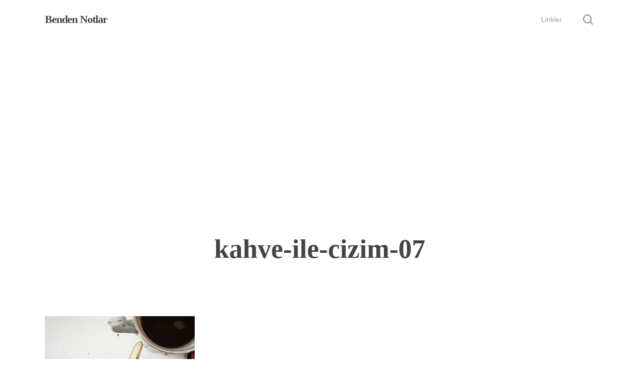

--- FILE ---
content_type: text/html; charset=utf-8
request_url: https://www.google.com/recaptcha/api2/aframe
body_size: 267
content:
<!DOCTYPE HTML><html><head><meta http-equiv="content-type" content="text/html; charset=UTF-8"></head><body><script nonce="BV--MvrGTd-Fe66eQqbwBw">/** Anti-fraud and anti-abuse applications only. See google.com/recaptcha */ try{var clients={'sodar':'https://pagead2.googlesyndication.com/pagead/sodar?'};window.addEventListener("message",function(a){try{if(a.source===window.parent){var b=JSON.parse(a.data);var c=clients[b['id']];if(c){var d=document.createElement('img');d.src=c+b['params']+'&rc='+(localStorage.getItem("rc::a")?sessionStorage.getItem("rc::b"):"");window.document.body.appendChild(d);sessionStorage.setItem("rc::e",parseInt(sessionStorage.getItem("rc::e")||0)+1);localStorage.setItem("rc::h",'1768485422078');}}}catch(b){}});window.parent.postMessage("_grecaptcha_ready", "*");}catch(b){}</script></body></html>